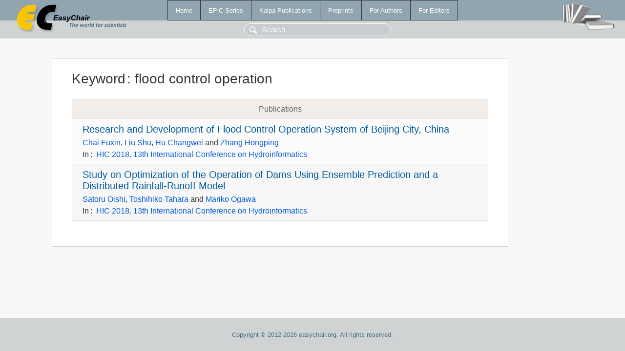

--- FILE ---
content_type: text/html; charset=UTF-8
request_url: https://easychair.org/publications/keyword/vXCS
body_size: 1189
content:
<!DOCTYPE html>
<html lang='en-US'><head><meta content='text/html; charset=UTF-8' http-equiv='Content-Type'/><title>Keyword: flood control operation</title><link href='/images/favicon.ico' rel='icon' type='image/jpeg'/><link href='/css/cool.css?version=532' rel='StyleSheet' type='text/css'/><link href='/css/publications.css?version=532' rel='StyleSheet' type='text/css'/><script src='/js/easy.js?version=532'></script><script src='/publications/pubs.js?version=532'></script></head><body class="pubs"><table class="page"><tr style="height:1%"><td><div class="menu"><table class="menutable"><tr><td><a class="mainmenu" href="/publications/" id="t:HOME">Home</a></td><td><a class="mainmenu" href="/publications/EPiC" id="t:EPIC">EPiC Series</a></td><td><a class="mainmenu" href="/publications/Kalpa" id="t:KALPA">Kalpa Publications</a></td><td><a class="mainmenu" href="/publications/preprints" id="t:PREPRINTS">Preprints</a></td><td><a class="mainmenu" href="/publications/for_authors" id="t:FOR_AUTHORS">For Authors</a></td><td><a class="mainmenu" href="/publications/for_editors" id="t:FOR_EDITORS">For Editors</a></td></tr></table></div><div class="search_row"><form onsubmit="alert('Search is temporarily unavailable');return false;"><input id="search-input" name="query" placeholder="Search" type="text"/></form></div><div id="logo"><a href="/"><img class="logonew_alignment" src="/images/logoECpubs.png"/></a></div><div id="books"><img class="books_alignment" src="/images/books.png"/></div></td></tr><tr style="height:99%"><td class="ltgray"><div id="mainColumn"><table id="content_table"><tr><td style="vertical-align:top;width:99%"><div class="abstractBox"><h1>Keyword<span class="lr_margin">:</span>flood control operation</h1><table class="epic_table top_margin"><thead><tr><th>Publications</th></tr></thead><tbody><tr><td><div class="title"><a href="/publications/paper/c6m5">Research and Development of Flood Control Operation System of Beijing City, China</a></div><div class="authors"><a href="/publications/author/Qjzz">Chai Fuxin</a>, <a href="/publications/author/bkJ4">Liu Shu</a>, <a href="/publications/author/ck5x">Hu Changwei</a> and <a href="/publications/author/KzSV">Zhang Hongping</a></div><div class="volume">In<span class="lr_margin">:</span><a href="/publications/volume/HIC_2018">HIC 2018. 13th International Conference on Hydroinformatics</a></div></td></tr><tr><td><div class="title"><a href="/publications/paper/hg2X">Study on Optimization of the Operation of Dams Using Ensemble Prediction and a Distributed Rainfall-Runoff Model</a></div><div class="authors"><a href="/publications/author/GLc7">Satoru Oishi</a>, <a href="/publications/author/t9dM">Toshihiko Tahara</a> and <a href="/publications/author/SHrL">Mariko Ogawa</a></div><div class="volume">In<span class="lr_margin">:</span><a href="/publications/volume/HIC_2018">HIC 2018. 13th International Conference on Hydroinformatics</a></div></td></tr></tbody></table></div></td></tr></table></div></td></tr><tr><td class="footer">Copyright © 2012-2026 easychair.org. All rights reserved.</td></tr></table></body></html>